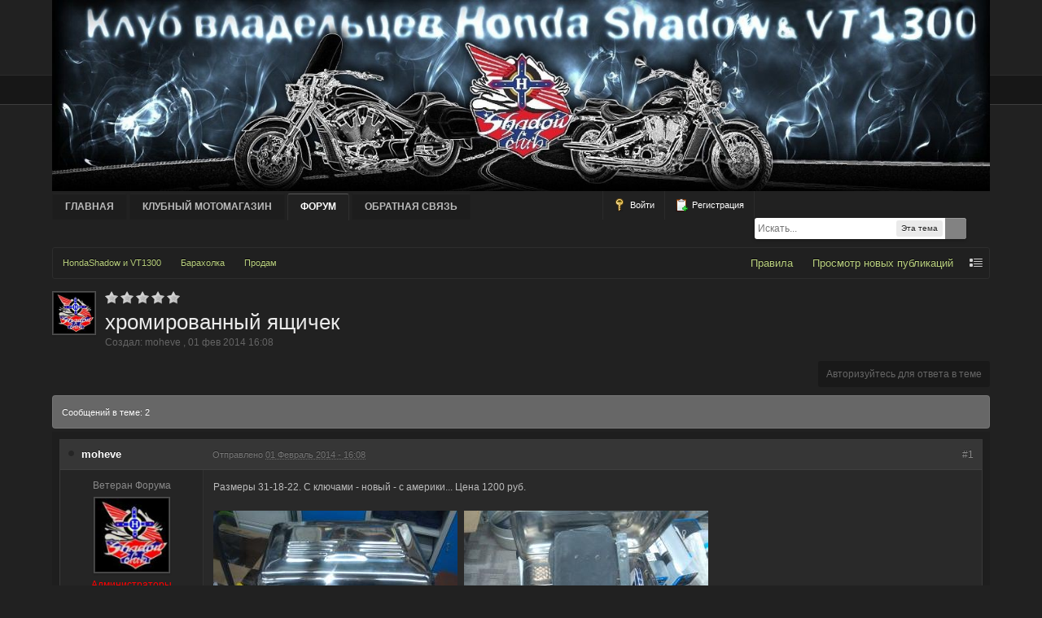

--- FILE ---
content_type: text/html;charset=UTF-8
request_url: https://hondashadow.com.ru/index.php/topic/2878-khromirovannyj-iaschichek/
body_size: 12153
content:
<!DOCTYPE html>
	<html lang="en" >
	<head>
		<meta charset="UTF-8" />
		<title>хромированный ящичек - Продам - HondaShadow и VT1300</title>
		<meta http-equiv="X-UA-Compatible" content="IE=edge" />
		<link rel="shortcut icon" href='https://hondashadow.com.ru/favicon.ico' />
		<link rel="image_src" href='https://hondashadow.com.ru/public/style_images/deflection/meta_image.png' />
		<script type='text/javascript'>
		//<![CDATA[
			jsDebug			= 0; /* Must come before JS includes */
			USE_RTE			= 1;
			DISABLE_AJAX	= parseInt(0); /* Disables ajax requests where text is sent to the DB; helpful for charset issues */
			inACP			= false;
			var isRTL		= false;
			var rtlIe		= '';
			var rtlFull		= '';
		//]]>
		</script>
		
	
				
	

				
	

				
	

				
	

				
	
	
		<link rel="stylesheet" type="text/css" media='screen,print' href="https://hondashadow.com.ru/public/min/index.php?ipbv=378da365f0c830cb41b26eacf4a8ec92&amp;f=public/style_css/css_4/ipb_mlist_addon.css,public/style_css/css_4/ipb_common.css,public/style_css/css_4/ipb_styles.css,public/style_css/css_4/calendar_select.css,public/style_css/prettify.css" />
	

<!--[if lte IE 7]>
	<link rel="stylesheet" type="text/css" title='Main' media="screen" href="https://hondashadow.com.ru/public/style_css/css_4/ipb_ie.css" />
<![endif]-->
<!--[if lte IE 8]>
	<style type='text/css'>
		.ipb_table { table-layout: fixed; }
		.ipsLayout_content { width: 99.5%; }
	</style>
<![endif]-->

	<style type='text/css'>
		img.bbc_img { max-width: 100% !important; }
	</style>

	
		
		
			<meta property="og:updated_time" content="1769974370" />
		
		
		
		
	

		
		
			<meta property="og:image" content="http://hondashadow.com.ru/uploads/media/kunena/attachments/62/IMAG1342_thumb.jpg" />
		
		
		
		
	

		
		
			<meta name="keywords" content="хромированный,ящичек,Размеры,31-18-22,ключами,новый,америки,Цена,1200,руб" />
		
		
		
		
	

		
		
			<meta name="description" content="хромированный ящичек - отправлено в Продам: Размеры 31-18-22. С ключами - новый - с америки... Цена 1200 руб.
" />
		
		
		
			<meta property="og:description" content="хромированный ящичек - отправлено в Продам: Размеры 31-18-22. С ключами - новый - с америки... Цена 1200 руб.
" />
		
		
	

		
		
			<meta name="identifier-url" content="https://hondashadow.com.ru/index.php/topic/2878-khromirovannyj-iaschichek/" />
		
		
			<meta property="og:url" content="https://hondashadow.com.ru/index.php/topic/2878-khromirovannyj-iaschichek/" />
		
		
		
	

<meta property="og:image" content="https://hondashadow.com.ru/public/style_images/deflection/meta_image.png"/>
		<meta property="og:title" content="хромированный ящичек - Продам"/>
		<meta property="og:site_name" content="HondaShadow и VT1300"/>
		<meta property="og:image" content="https://hondashadow.com.ru/public/style_images/deflection/meta_image.png"/>
		<meta property="og:type" content="article" />
		
		
		
		<script type='text/javascript' src="//ajax.googleapis.com/ajax/libs/jquery/1.7.1/jquery.min.js"></script>
		<script type='text/javascript'>!window.jQuery && document.write('<script src="https://hondashadow.com.ru/public/style_images/deflection/js/jquery.min.js"><\/script>')</script>
		<script type='text/javascript' src="https://hondashadow.com.ru/public/style_images/deflection/js/cookie.js"></script>
		<script type='text/javascript' src="https://hondashadow.com.ru/public/style_images/deflection/js/ipbforumskins.js"></script>
		
		<script type='text/javascript' src='https://hondashadow.com.ru/public/min/index.php?ipbv=378da365f0c830cb41b26eacf4a8ec92&amp;g=js'></script>
	
	<script type='text/javascript' src='https://hondashadow.com.ru/public/min/index.php?ipbv=378da365f0c830cb41b26eacf4a8ec92&amp;charset=UTF-8&amp;f=public/js/ipb.js,cache/lang_cache/1/ipb.lang.js,public/js/ips.hovercard.js,public/js/ips.quickpm.js,public/js/ips.sharelinks.js,public/js/ips.topic.js,public/js/ips.rating.js,public/js/ips.like.js' charset='UTF-8'></script>


	
		
			
			
			
			
				<link id="ipsCanonical" rel="canonical" href="https://hondashadow.com.ru/index.php/topic/2878-khromirovannyj-iaschichek/" />
			
		

			
			
			
			
				<link rel='stylesheet' type='text/css' title='Main' media='print' href='https://hondashadow.com.ru/public/style_css/css_4/ipb_print.css' />
			
		

			
			
			
			
				<link rel='up' href='https://hondashadow.com.ru/index.php/forum/12-prodam/' />
			
		

			
			
			
			
				<link rel='author' href='https://hondashadow.com.ru/index.php/user/6-moheve/' />
			
		
	

		
			
			
				<link rel="alternate" type="application/rss+xml" title="RSS-лента для изображений галереи" href="http://hondashadow.com.ru/index.php/rss/gallery/" />
			
			
			
		

			
			
				<link rel="alternate" type="application/rss+xml" title="Календарь сообщества" href="http://hondashadow.com.ru/index.php/rss/calendar/1-kalendar-soobschestva/" />
			
			
			
		

			
			
				<link rel="alternate" type="application/rss+xml" title="Articles: Articles" href="http://hondashadow.com.ru/index.php/rss/ccs/1c1-articles/" />
			
			
			
		

			
			
				<link rel="alternate" type="application/rss+xml" title="Articles: Pages" href="http://hondashadow.com.ru/index.php/rss/ccs/1c4-pages/" />
			
			
			
		

			
			
				<link rel="alternate" type="application/rss+xml" title="Articles: Miscellaneous" href="http://hondashadow.com.ru/index.php/rss/ccs/1c5-miscellaneous/" />
			
			
			
		

			
			
				<link rel="alternate" type="application/rss+xml" title="Articles: Forum Integration" href="http://hondashadow.com.ru/index.php/rss/ccs/1c2-forum-integration/" />
			
			
			
		

			
			
				<link rel="alternate" type="application/rss+xml" title="Articles: Frontpage" href="http://hondashadow.com.ru/index.php/rss/ccs/1c3-frontpage/" />
			
			
			
		

			
			
				<link rel="alternate" type="application/rss+xml" title="Articles: Databases" href="http://hondashadow.com.ru/index.php/rss/ccs/1c6-databases/" />
			
			
			
		

			
			
				<link rel="alternate" type="application/rss+xml" title="Articles: Templates" href="http://hondashadow.com.ru/index.php/rss/ccs/1c7-templates/" />
			
			
			
		

			
			
				<link rel="alternate" type="application/rss+xml" title="Articles: Media" href="http://hondashadow.com.ru/index.php/rss/ccs/1c8-media/" />
			
			
			
		

			
			
				<link rel="alternate" type="application/rss+xml" title="Media Demo: New Features" href="http://hondashadow.com.ru/index.php/rss/ccs/2c9-new-features/" />
			
			
			
		

			
			
				<link rel="alternate" type="application/rss+xml" title="Media Demo: Other" href="http://hondashadow.com.ru/index.php/rss/ccs/2c10-other/" />
			
			
			
		
	

	



		
		<script type='text/javascript'>
	//<![CDATA[
		/* ---- URLs ---- */
		ipb.vars['base_url'] 			= 'https://hondashadow.com.ru/index.php?s=42f29d9f42da0be2d85605f04ef4d9d9&';
		ipb.vars['board_url']			= 'https://hondashadow.com.ru';
		ipb.vars['img_url'] 			= "https://hondashadow.com.ru/public/style_images/deflection";
		ipb.vars['loading_img'] 		= 'https://hondashadow.com.ru/public/style_images/deflection/loading.gif';
		ipb.vars['active_app']			= 'forums';
		ipb.vars['upload_url']			= 'http://hondashadow.com.ru/uploads';
		/* ---- Member ---- */
		ipb.vars['member_id']			= parseInt( 0 );
		ipb.vars['is_supmod']			= parseInt( 0 );
		ipb.vars['is_admin']			= parseInt( 0 );
		ipb.vars['secure_hash'] 		= '880ea6a14ea49e853634fbdc5015a024';
		ipb.vars['session_id']			= '42f29d9f42da0be2d85605f04ef4d9d9';
		ipb.vars['twitter_id']			= 0;
		ipb.vars['fb_uid']				= 0;
		ipb.vars['auto_dst']			= parseInt( 0 );
		ipb.vars['dst_in_use']			= parseInt(  );
		ipb.vars['is_touch']			= false;
		ipb.vars['member_group']		= {"g_mem_info":"0"}
		/* ---- cookies ----- */
		ipb.vars['cookie_id'] 			= '';
		ipb.vars['cookie_domain'] 		= '';
		ipb.vars['cookie_path']			= '/';
		/* ---- Rate imgs ---- */
		ipb.vars['rate_img_on']			= 'https://hondashadow.com.ru/public/style_images/deflection/star.png';
		ipb.vars['rate_img_off']		= 'https://hondashadow.com.ru/public/style_images/deflection/star_off.png';
		ipb.vars['rate_img_rated']		= 'https://hondashadow.com.ru/public/style_images/deflection/star_rated.png';
		/* ---- Uploads ---- */
		ipb.vars['swfupload_swf']		= 'https://hondashadow.com.ru/public/js/3rd_party/swfupload/swfupload.swf';
		ipb.vars['swfupload_enabled']	= true;
		ipb.vars['use_swf_upload']		= ( '' == 'flash' ) ? true : false;
		ipb.vars['swfupload_debug']		= false;
		/* ---- other ---- */
		ipb.vars['highlight_color']     = "#ade57a";
		ipb.vars['charset']				= "UTF-8";
		ipb.vars['time_offset']			= "3";
		ipb.vars['time_adjust']			= "0";
		ipb.vars['hour_format']			= "24";
		ipb.vars['seo_enabled']			= 1;
		
		ipb.vars['seo_params']			= {"start":"-","end":"\/","varBlock":"?","varPage":"page-","varSep":"&","varJoin":"="};
		
		/* Templates/Language */
		ipb.templates['inlineMsg']		= "";
		ipb.templates['ajax_loading'] 	= "<div id='ajax_loading'><img src='https://hondashadow.com.ru/public/style_images/deflection/ajax_loading.gif' alt='" + ipb.lang['loading'] + "' /></div>";
		ipb.templates['close_popup']	= "<img src='https://hondashadow.com.ru/public/style_images/deflection/close_popup.png' alt='x' />";
		ipb.templates['rss_shell']		= new Template("<ul id='rss_menu' class='ipbmenu_content'>#{items}</ul>");
		ipb.templates['rss_item']		= new Template("<li><a href='#{url}' title='#{title}'>#{title}</a></li>");
		
		ipb.templates['autocomplete_wrap'] = new Template("<ul id='#{id}' class='ipb_autocomplete' style='width: 250px;'></ul>");
		ipb.templates['autocomplete_item'] = new Template("<li id='#{id}' data-url='#{url}'><img src='#{img}' alt='' class='ipsUserPhoto ipsUserPhoto_mini' />&nbsp;&nbsp;#{itemvalue}</li>");
		ipb.templates['page_jump']		= new Template("<div id='#{id}_wrap' class='ipbmenu_content'><h3 class='bar'>Перейти к странице</h3><p class='ipsPad'><input type='text' class='input_text' id='#{id}_input' size='8' /> <input type='submit' value='ОК' class='input_submit add_folder' id='#{id}_submit' /></p></div>");
		ipb.templates['global_notify'] 	= new Template("<div class='popupWrapper'><div class='popupInner'><div class='ipsPad'>#{message} #{close}</div></div></div>");
		
		
		ipb.templates['header_menu'] 	= new Template("<div id='#{id}' class='ipsHeaderMenu boxShadow'></div>");
		
		Loader.boot();
	//]]>
	</script>
	</head>
	<body id='ipboard_body'>
		<p id='content_jump' class='hide'><a href='#j_content' title='Перейти к содержимому' accesskey='m'>Перейти к содержимому</a></p>
		<div id='ipbwrapper'>
			<!-- ::: TOP BAR: Sign in / register or user drop down and notification alerts ::: -->			
					
			<!-- ::: BRANDING STRIP: Logo and search box ::: -->
			<div id='branding'><div class='wrapper'>
                <div id='logo'>
                    
                        <a href='https://hondashadow.com.ru' title='Перейти к списку форумов' rel="home" accesskey='1'><img src='//hondashadow.com.ru/public/style_images/4_ShapkaFromVlad.jpg' alt='Логотип'  width='100%' height='30%' /></a>
                    
                </div>
                <div id='search' class='right'>
	<form action="https://hondashadow.com.ru/index.php?app=core&amp;module=search&amp;do=search&amp;fromMainBar=1" method="post" id='search-box' >
		<fieldset>
			<label for='main_search' class='hide'>Поиск</label>
			<a href='https://hondashadow.com.ru/index.php?app=core&amp;module=search&amp;search_in=forums' title='Расширенный поиск' accesskey='4' rel="search" id='adv_search' class='right'>Расширенный</a>
			<span id='search_wrap' class='right'>
				<input type='text' id='main_search' name='search_term' class='inactive' size='17' tabindex='100' />
				<span class='choice ipbmenu clickable' id='search_options' style='display: none'></span>
				<ul id='search_options_menucontent' class='ipbmenu_content ipsPad' style='display: none'>
					<li class='title'><strong>Искать в:</strong></li>
					<li class='special'>
							<label for='s_topic' title='Эта тема'>
								<input type='radio' name='search_app' value="forums:topic:2878" class='input_radio' id='s_topic' checked="checked" /><strong>Эта тема</strong>
							</label>
						</li>
					
					
					<li class='app'><label for='s_forums' title='Форум'><input type='radio' name='search_app' class='input_radio' id='s_forums' value="forums"  />Форум</label></li>
					<li class='app'><label for='s_members' title='Шадоводы'><input type='radio' name='search_app' class='input_radio' id='s_members' value="members"  />Шадоводы</label></li>
					<li class='app'><label for='s_core' title='Помощь'><input type='radio' name='search_app' class='input_radio' id='s_core' value="core"  />Помощь</label></li>
					
						
					

						
					

						
					

						
					

						
					

						
					

						<li class='app'>
								<label for='s_gallery' title='Галерея'>
									<input type='radio' name='search_app' class='input_radio' id='s_gallery' value="gallery"  />Галерея
								</label>
							</li>
					

						<li class='app'>
								<label for='s_calendar' title='Календарь'>
									<input type='radio' name='search_app' class='input_radio' id='s_calendar' value="calendar"  />Календарь
								</label>
							</li>
					

						<li class='app'>
								<label for='s_ccs' title='Pages'>
									<input type='radio' name='search_app' class='input_radio' id='s_ccs' value="ccs"  />Pages
								</label>
							</li>
					

						
					
				</ul>
				<input type='submit' class='submit_input clickable' value='Поиск' />
			</span>
			
		</fieldset>
	</form>
</div>
			</div></div>
            
            <div id='nav_wrap'><div class='wrapper clearfix'>
            
            <div id='user_navigation' class='not_logged_in'>
							
							<ul class='ipsList_inline'>
								<li>
									<span class='services'>
										
										
										
									</span>
									<a href='https://hondashadow.com.ru/index.php?app=core&amp;module=global&amp;section=login' title='Войти' id='sign_in'><img src="https://hondashadow.com.ru/public/style_images/deflection/user_login.png" alt="" /> Войти</a>
								</li>
								<li>
									<a href="https://hondashadow.com.ru/index.php?app=core&amp;module=global&amp;section=register" title='Регистрация' id='register_link'><img src="https://hondashadow.com.ru/public/style_images/deflection/user_register.png" alt="" /> Регистрация</a>
								</li>
							</ul>
						</div>
            
			<!-- ::: APPLICATION TABS ::: -->
		<div id='primary_nav' class='clearfix'>
                <ul class='ipsList_inline' id='community_app_menu'>
                    
                    
                            	
		
			
				
										
				

										
				

										
				

										
				
			
			
		

			
				
										
				

										
				

										
				

										
				
			
			<li id='nav_app_portal' class="left "><a href='https://hondashadow.com.ru/index.php?' title='Перейти к Главная' >Главная</a></li>
		

			
				
																<li id='nav_menu_4' class="left  ">
							<a id='nav_menu_4_trigger' href='http://motoshoc.ru/' title='Клубный МОТОМАГАЗИН' >КЛУБНЫЙ МОТОМАГАЗИН </a>
							
							
						</li>
				

										
				

										
				

										
				
			
			<li id='nav_app_forums' class="left active"><a href='https://hondashadow.com.ru/index.php/index' title='Перейти к Форум' >Форум</a></li>
		

			
				
										
				

										
				

										
				

										
				
			
			
		

			
				
										
				

										
				

										
				

										
				
			
			
		

			
				
										
				

										
				

										
				

										
				
			
			
		

			
				
										
				

										
				

										
				

										
				
			
			
		

			
				
										
				

										
				

										
				

										
				
			
			<li id='nav_app_contactus' class="left "><a href='https://hondashadow.com.ru/index.php/contactus/' title='Перейти к Обратная связь' >Обратная связь</a></li>
		
	
	
		
						
		

						
		

						
		

						
		
	
                        
                    
                </ul>
                
			</div>
            
			
            
            </div></div>
			
            <div class='wrapper clear'>
            
			<!-- ::: MAIN CONTENT AREA ::: -->
			<div id='content' class='clearfix'>
				<!-- ::: NAVIGATION BREADCRUMBS ::: -->

					<div id='secondary_navigation' class='clearfix'>
                    
						<ol class='breadcrumb top ipsList_inline left' id='breadcrumb'>
														<li itemscope itemtype="http://data-vocabulary.org/Breadcrumb" class='first'>
									<a href='https://hondashadow.com.ru/index.php/index' itemprop="url">
										<span itemprop="title">HondaShadow и VT1300</span>
									</a>
								</li>
								
							
								<li itemscope itemtype="http://data-vocabulary.org/Breadcrumb" >
									 <a href='https://hondashadow.com.ru/index.php/forum/7-barakholka/' title='Вернуться к  Барахолка' itemprop="url"><span itemprop="title">Барахолка</span></a>
								</li>
								
							

								<li itemscope itemtype="http://data-vocabulary.org/Breadcrumb" >
									 <a href='https://hondashadow.com.ru/index.php/forum/12-prodam/' title='Вернуться к  Продам' itemprop="url"><span itemprop="title">Продам</span></a>
								</li>
								
							
						</ol>
                        
                     <ul id='secondary_links' class='ipsList_inline right'>
                        <li><a href='https://hondashadow.com.ru/index.php?app=forums&amp;module=extras&amp;section=boardrules'>Правила</a></li>
                        <li><a href='https://hondashadow.com.ru/index.php?app=core&amp;module=search&amp;do=viewNewContent&amp;search_app=forums' accesskey='2'>Просмотр новых публикаций</a></li>
                        
                        <li><a href="https://hondashadow.com.ru/index.php?app=core&amp;module=global&amp;section=navigation&amp;inapp=forums" rel="quickNavigation" accesskey='9' id='quickNavLaunch' title="Открыть быстрый переход"><img src="https://hondashadow.com.ru/public/style_images/deflection/icon_quicknav.png" alt="" /></a></li>
                        
                        
                    </ul>
		</div>

                
				
                <noscript>
                    <div class='message error'>
                        <strong>Отключен JavaScript</strong>
                        <p>У вас отключен JavaScript. Некоторые возможности системы не будут работать. Пожалуйста, включите JavaScript для получения доступа ко всем функциям.</p>
                    </div>
                    <br />
                </noscript>
				
				<!-- ::: CONTENT ::: -->
				
				



<script type="text/javascript">
//<![CDATA[
	ipb.topic.inSection    = 'topicview';
	ipb.topic.topic_id     = 2878;
	ipb.topic.forum_id     = 12;
	ipb.topic.redirectPost = 1;
	ipb.topic.start_id     = 0;
	ipb.topic.page_id      = 0;
	ipb.topic.topPid       = 0;
	ipb.topic.counts       = { postTotal: 3,
							  curStart:  ipb.topic.start_id,
							  perPage:   20 };
	//Search Setup
	ipb.vars['search_type']			= 'forum';
	ipb.vars['search_type_id']		= 12;
	ipb.vars['search_type_2']		= 'topic';
	ipb.vars['search_type_id_2']	= 2878;
	
	
	// Delete stuff set up
	ipb.topic.deleteUrls['hardDelete'] = new Template( ipb.vars['base_url'] + "app=forums&module=moderate&section=moderate&do=04&f=12&t=2878&page=&auth_key=880ea6a14ea49e853634fbdc5015a024&p=#{pid}" );
	ipb.topic.deleteUrls['softDelete'] = new Template( ipb.vars['base_url'] + "app=forums&module=moderate&section=moderate&do=postchoice&tact=sdelete&t=2878&f=12&auth_key=880ea6a14ea49e853634fbdc5015a024&selectedpids[#{pid}]=#{pid}&pid=#{pid}" );
	
	
	ipb.topic.modPerms	  = [];
	
	
	ipb.templates['post_moderation'] = new Template("<div id='comment_moderate_box' class='ipsFloatingAction' style='display: none'><span class='desc'><span id='comment_count'>#{count}</span> сообщений:  </span><select id='tactInPopup' class='input_select'><option value='approve'>Подтвердить</option><option value='delete'>Скрыть</option><option value='sundelete'>Показать</option><option value='deletedo'>Удалить</option><option value='merge'>Объединить</option><option value='split'>Разделить</option><option value='move'>Перенести</option></select>&nbsp;&nbsp;<input type='button' class='input_submit' id='submitModAction' value='Ок' /></div>");
	
//]]>
</script>





	<div class='left'>

<img src='http://hondashadow.com.ru/uploads/profile/photo-thumb-6.jpg?_r=1414822618' alt='Фотография' class='ipsUserPhoto ipsUserPhoto_medium' />

	</div>

<div itemscope itemtype="http://schema.org/Article" class='ipsBox_withphoto'>
	<span itemprop="aggregateRating" itemscope itemtype="http://schema.org/AggregateRating" class='rating ipsType_smaller'>
			
			
				<img src='https://hondashadow.com.ru/public/style_images/deflection/star_off.png' alt='-' class='rate_img' />
			
			
			
				<img src='https://hondashadow.com.ru/public/style_images/deflection/star_off.png' alt='-' class='rate_img' />
			
			
			
				<img src='https://hondashadow.com.ru/public/style_images/deflection/star_off.png' alt='-' class='rate_img' />
			
			
			
				<img src='https://hondashadow.com.ru/public/style_images/deflection/star_off.png' alt='-' class='rate_img' />
			
			
			
				<img src='https://hondashadow.com.ru/public/style_images/deflection/star_off.png' alt='-' class='rate_img' />
			
			
			<span id='rating_text'>
				
			</span>
			
		</span>
	<h1 itemprop="name" class='ipsType_pagetitle'>хромированный ящичек</h1>
	<div class='desc lighter blend_links'>
		 Создал: <span itemprop="creator">
	moheve
</span>, <span itemprop="dateCreated" datetime="2014-02-01">01 фев 2014 16:08</span>
	</div>
	
	<meta itemprop="interactionCount" content="UserComments:3" />
</div>



<br />
<div class='topic_controls'>
	
	<ul class='topic_buttons'>
			<li class='disabled'><span>Авторизуйтесь для ответа в теме</span></li>
			
			
		</ul>
</div>

<div class='maintitle clear clearfix'>
	<span class='ipsType_small'>
		Сообщений в теме: 2
	</span>
		
</div>

<div class='topic hfeed clear clearfix'>
	
	

	<div class='ipsBox'>
		<div class='ipsBox_container' id='ips_Posts'>
			
				<!--post:82184-->

<div class='post_block hentry clear clearfix column_view ' id='post_id_82184'>
		<a id='entry82184'></a>
		
	
		
		<div itemscope itemtype="http://schema.org/UserComments" class='post_wrap' >
			
				<h3>
			
				
				<span class='post_id right ipsType_small desc blend_links'>
                        <a itemprop="replyToUrl" href='https://hondashadow.com.ru/index.php/topic/2878-khromirovannyj-iaschichek/#entry82184' rel='bookmark' title='хромированный ящичекСсылка на это сообщение #1'>
                    
                    #1
                    </a>
                </span>
				<div class='post_username'>

				<img src="https://hondashadow.com.ru/public/style_images/deflection/post_offline.png" alt="" class='post_online' data-tooltip="Offline" />

				
					<span itemprop="creator name" class="author vcard">
	moheve
</span>
				</div>

				<div class='post_date'>
					Отправлено <abbr class="published" itemprop="commentTime" title="2014-02-01T13:08:51+00:00">01 Февраль 2014 - 16:08</abbr>
				</div>
			
				
			</h3>
			<div class='author_info'>
				<div itemscope itemtype="http://schema.org/Person" class='user_details'>
	<span class='hide' itemprop="name">moheve</span>
	<ul class='basic_info'>
		
			<p class='desc member_title'>Ветеран Форума</p>
		
		<li class='avatar'>
				
				
					<img itemprop="image" src='http://hondashadow.com.ru/uploads/profile/photo-thumb-6.jpg?_r=1414822618' class='ipsUserPhoto ipsUserPhoto_large' />
				
				
			</li>
		<li class='group_title'>
			<span style='color:red;'>Администраторы</span>
		</li>
		<li class='group_icon'>
			
				<img src='https://hondashadow.com.ru/public/style_extra/team_icons/admin.png' alt='' />
			
			</li>
		
		<li class='post_count desc lighter'>
			12 128 сообщений
		</li>
		
		
	</ul>
	
	
		<ul class='custom_fields'>
			
				
					
						<li>
							<span class='ft'>Проживание</span><span class='fc'>Москва</span>
						</li>
					
				

					
						<li>
							<span class="ft">Мотоцикл:</span><span class="fc">Нет пока</span>
						</li>
					
				
			
		</ul>
	
	
</div>
			</div>
			<div class='post_body'>
				
				<div itemprop="commentText" class='post entry-content '>
					Размеры 31-18-22. С ключами - новый - с америки... Цена 1200 руб.<br><br>
<a class='resized_img' rel='lightbox[82184]' id='ipb-attach-url-12561-0-80323100-1769974370' href="http://hondashadow.com.ru/uploads/media/kunena/attachments/62/IMAG1341.jpg" title="IMAG1341.jpg - Размер 73,31К"><img itemprop="image" src="http://hondashadow.com.ru/uploads/media/kunena/attachments/62/IMAG1341_thumb.jpg" id='ipb-attach-img-12561-0-80323100-1769974370' style='width:300;height:180' class='attach' width="300" height="180" alt="IMAG1341.jpg" /></a>

<a class='resized_img' rel='lightbox[82184]' id='ipb-attach-url-12562-0-80333400-1769974370' href="http://hondashadow.com.ru/uploads/media/kunena/attachments/62/IMAG1342.jpg" title="IMAG1342.jpg - Размер 89,52К"><img itemprop="image" src="http://hondashadow.com.ru/uploads/media/kunena/attachments/62/IMAG1342_thumb.jpg" id='ipb-attach-img-12562-0-80333400-1769974370' style='width:300;height:180' class='attach' width="300" height="180" alt="IMAG1342.jpg" /></a>


					
					<br />
					
				</div>
				<div class='ipsLikeBar right clearfix' id='rep_post_82184'>
				<ul class='ipsList_inline'>
					<li id="like_post_82184" class='ipsLikeBar_info' style="display:none">
							
						</li>
					
				</ul>
			</div>
<script type='text/javascript'>
	ipb.global.registerReputation( 'rep_post_82184', { domLikeStripId: 'like_post_82184', app: 'forums', type: 'pid', typeid: '82184' }, parseInt('0') );
</script>
				
					<div class="signature" data-memberid="6">
	
	<!--signature-cached-Sun, 25 Jan 2026 03:04:20 +0000--><p>Rus: М1-М12,М18,М20,М29,М32,М41,М51,М52,М53,М55,М56,Р21,Р504 Колыма, 67C Transfagarasan, Pamir Pass, Чуйский тракт, Coyote Pass, 66 Rout, п-ов Рыбачий, Key West, Саланг</p>
<p>USA: AFG: Be: Ukr: Kaz: Geo: Lat: Lit: Pol: Cz: Pmr: Mld: Rum: Bul: Tur: Gre: Sk: Hun: Hrv: Sl: It: Mco: Fr: Esp: And: Bel: Ger: Srb: Kos: Mkd: Rks: Alb: Mne: Bih: Est: A: Ch: Tn: Mng: Tj: Uz: Krg...
</div>
				
				
			
				<ul id='postControlsNormal_82184' class='post_controls clear clearfix' >
					<li class='top'><a href='#ipboard_body' class='top' title='Наверх'><img src="https://hondashadow.com.ru/public/style_images/deflection/post_top.png" alt="" /> Наверх</a></li>
					
					
					
					
					
					
				</ul>
					
			</div>
		</div>
	</div>
		
		
		<hr />
		
		
<script type="text/javascript">
var pid = parseInt(82184);
if ( pid > ipb.topic.topPid ){
	ipb.topic.topPid = pid;
}

	// Show multiquote for JS browsers
	if ( $('multiq_82184') )
	{
		$('multiq_82184').show();
	}
	
	if( $('toggle_post_82184') )
	{
		$('toggle_post_82184').show();
	}
	
	// Add perm data
	ipb.topic.deletePerms[82184] = { 'canDelete' : 0, 'canSoftDelete' : 0 };

</script>
			

				<!--post:82206-->

<div class='post_block hentry clear clearfix column_view ' id='post_id_82206'>
		<a id='entry82206'></a>
		
	
		
		<div itemscope itemtype="http://schema.org/UserComments" class='post_wrap' >
			
				<h3>
			
				
				<span class='post_id right ipsType_small desc blend_links'>
                        <a itemprop="replyToUrl" href='https://hondashadow.com.ru/index.php/topic/2878-khromirovannyj-iaschichek/#entry82206' rel='bookmark' title='хромированный ящичекСсылка на это сообщение #2'>
                    
                    #2
                    </a>
                </span>
				<div class='post_username'>

				<img src="https://hondashadow.com.ru/public/style_images/deflection/post_offline.png" alt="" class='post_online' data-tooltip="Offline" />

				
					<span itemprop="creator name" class="author vcard">
	Slonyara (Ивушкин Андрей)
</span>
				</div>

				<div class='post_date'>
					Отправлено <abbr class="published" itemprop="commentTime" title="2014-02-02T04:51:49+00:00">02 Февраль 2014 - 07:51</abbr>
				</div>
			
				
			</h3>
			<div class='author_info'>
				<div itemscope itemtype="http://schema.org/Person" class='user_details'>
	<span class='hide' itemprop="name">Slonyara (Ивушкин Андрей)</span>
	<ul class='basic_info'>
		
			<p class='desc member_title'>Ветеран Форума</p>
		
		<li class='avatar'>
				
				
					<img itemprop="image" src='http://hondashadow.com.ru/uploads/profile/photo-thumb-15.jpg?_r=1414828527' class='ipsUserPhoto ipsUserPhoto_large' />
				
				
			</li>
		<li class='group_title'>
			<span style='color:#4DB849;'>Пользователи
		</li>
		<li class='group_icon'>
			
				<img src='https://hondashadow.com.ru/public/style_images/deflection/bullet_black.png' alt='Pip' /><img src='https://hondashadow.com.ru/public/style_images/deflection/bullet_black.png' alt='Pip' /><img src='https://hondashadow.com.ru/public/style_images/deflection/bullet_black.png' alt='Pip' /><img src='https://hondashadow.com.ru/public/style_images/deflection/bullet_black.png' alt='Pip' /><img src='https://hondashadow.com.ru/public/style_images/deflection/bullet_black.png' alt='Pip' /><img src='https://hondashadow.com.ru/public/style_images/deflection/bullet_black.png' alt='Pip' /><img src='https://hondashadow.com.ru/public/style_images/deflection/bullet_black.png' alt='Pip' /><img src='https://hondashadow.com.ru/public/style_images/deflection/bullet_black.png' alt='Pip' />
			
			</li>
		
		<li class='post_count desc lighter'>
			1 782 сообщений
		</li>
		
		
	</ul>
	
	
		<ul class='custom_fields'>
			
				
					
						<li>
							<span class='ft'>Проживание</span><span class='fc'>МСК</span>
						</li>
					
				

					
						<li>
							<span class="ft">Мотоцикл:</span><span class="fc">VT1100 Shadow ACE TOURER</span>
						</li>
					
				
			
		</ul>
	
	
</div>
			</div>
			<div class='post_body'>
				
				<div itemprop="commentText" class='post entry-content '>
					МОЙ
					
					<br />
					
				</div>
				<div class='ipsLikeBar right clearfix' id='rep_post_82206'>
				<ul class='ipsList_inline'>
					<li id="like_post_82206" class='ipsLikeBar_info' style="display:none">
							
						</li>
					
				</ul>
			</div>
<script type='text/javascript'>
	ipb.global.registerReputation( 'rep_post_82206', { domLikeStripId: 'like_post_82206', app: 'forums', type: 'pid', typeid: '82206' }, parseInt('0') );
</script>
				
				
			
				<ul id='postControlsNormal_82206' class='post_controls clear clearfix' >
					<li class='top'><a href='#ipboard_body' class='top' title='Наверх'><img src="https://hondashadow.com.ru/public/style_images/deflection/post_top.png" alt="" /> Наверх</a></li>
					
					
					
					
					
					
				</ul>
					
			</div>
		</div>
	</div>
		
		
		<hr />
		
		
<script type="text/javascript">
var pid = parseInt(82206);
if ( pid > ipb.topic.topPid ){
	ipb.topic.topPid = pid;
}

	// Show multiquote for JS browsers
	if ( $('multiq_82206') )
	{
		$('multiq_82206').show();
	}
	
	if( $('toggle_post_82206') )
	{
		$('toggle_post_82206').show();
	}
	
	// Add perm data
	ipb.topic.deletePerms[82206] = { 'canDelete' : 0, 'canSoftDelete' : 0 };

</script>
			

				<!--post:113481-->

<div class='post_block hentry clear clearfix column_view ' id='post_id_113481'>
		<a id='entry113481'></a>
		
	
		
		<div itemscope itemtype="http://schema.org/UserComments" class='post_wrap' >
			
				<h3>
			
				
				<span class='post_id right ipsType_small desc blend_links'>
                        <a itemprop="replyToUrl" href='https://hondashadow.com.ru/index.php/topic/2878-khromirovannyj-iaschichek/#entry113481' rel='bookmark' title='хромированный ящичекСсылка на это сообщение #3'>
                    
                    #3
                    </a>
                </span>
				<div class='post_username'>

				<img src="https://hondashadow.com.ru/public/style_images/deflection/post_offline.png" alt="" class='post_online' data-tooltip="Offline" />

				
					<span itemprop="creator name" class="author vcard">
	moheve
</span>
				</div>

				<div class='post_date'>
					Отправлено <abbr class="published" itemprop="commentTime" title="2015-03-25T07:13:43+00:00">25 Март 2015 - 10:13</abbr>
				</div>
			
				
			</h3>
			<div class='author_info'>
				<div itemscope itemtype="http://schema.org/Person" class='user_details'>
	<span class='hide' itemprop="name">moheve</span>
	<ul class='basic_info'>
		
			<p class='desc member_title'>Ветеран Форума</p>
		
		<li class='avatar'>
				
				
					<img itemprop="image" src='http://hondashadow.com.ru/uploads/profile/photo-thumb-6.jpg?_r=1414822618' class='ipsUserPhoto ipsUserPhoto_large' />
				
				
			</li>
		<li class='group_title'>
			<span style='color:red;'>Администраторы</span>
		</li>
		<li class='group_icon'>
			
				<img src='https://hondashadow.com.ru/public/style_extra/team_icons/admin.png' alt='' />
			
			</li>
		
		<li class='post_count desc lighter'>
			12 128 сообщений
		</li>
		
		
	</ul>
	
	
		<ul class='custom_fields'>
			
				
					
						<li>
							<span class='ft'>Проживание</span><span class='fc'>Москва</span>
						</li>
					
				

					
						<li>
							<span class="ft">Мотоцикл:</span><span class="fc">Нет пока</span>
						</li>
					
				
			
		</ul>
	
	
</div>
			</div>
			<div class='post_body'>
				
				<div itemprop="commentText" class='post entry-content '>
					Слон так ты ящик забираешь? 
					
					<br />
					
				</div>
				<div class='ipsLikeBar right clearfix' id='rep_post_113481'>
				<ul class='ipsList_inline'>
					<li id="like_post_113481" class='ipsLikeBar_info' style="display:none">
							
						</li>
					
				</ul>
			</div>
<script type='text/javascript'>
	ipb.global.registerReputation( 'rep_post_113481', { domLikeStripId: 'like_post_113481', app: 'forums', type: 'pid', typeid: '113481' }, parseInt('0') );
</script>
				
					<div class="signature" data-memberid="6">
	
	<!--signature-cached-Sun, 25 Jan 2026 03:04:20 +0000--><p>Rus: М1-М12,М18,М20,М29,М32,М41,М51,М52,М53,М55,М56,Р21,Р504 Колыма, 67C Transfagarasan, Pamir Pass, Чуйский тракт, Coyote Pass, 66 Rout, п-ов Рыбачий, Key West, Саланг</p>
<p>USA: AFG: Be: Ukr: Kaz: Geo: Lat: Lit: Pol: Cz: Pmr: Mld: Rum: Bul: Tur: Gre: Sk: Hun: Hrv: Sl: It: Mco: Fr: Esp: And: Bel: Ger: Srb: Kos: Mkd: Rks: Alb: Mne: Bih: Est: A: Ch: Tn: Mng: Tj: Uz: Krg...
</div>
				
				
			
				<ul id='postControlsNormal_113481' class='post_controls clear clearfix' >
					<li class='top'><a href='#ipboard_body' class='top' title='Наверх'><img src="https://hondashadow.com.ru/public/style_images/deflection/post_top.png" alt="" /> Наверх</a></li>
					
					
					
					
					
					
				</ul>
					
			</div>
		</div>
	</div>
		
		
		<hr />
		
		
<script type="text/javascript">
var pid = parseInt(113481);
if ( pid > ipb.topic.topPid ){
	ipb.topic.topPid = pid;
}

	// Show multiquote for JS browsers
	if ( $('multiq_113481') )
	{
		$('multiq_113481').show();
	}
	
	if( $('toggle_post_113481') )
	{
		$('toggle_post_113481').show();
	}
	
	// Add perm data
	ipb.topic.deletePerms[113481] = { 'canDelete' : 0, 'canSoftDelete' : 0 };

</script>
			
		</div>
	</div>

<hr />
<div class='topic_controls clear ipsPad_top_bottom_half'>
	
	<div class='ipsPad_top_slimmer right'>
		
		<a href='https://hondashadow.com.ru/index.php/forum/12-prodam/' class="ipsType_small desc">Обратно в Продам </a>
		
	</div>	
</div>

<!-- Close topic -->
</div>
<!-- BOTTOM BUTTONS -->

	<br />
	<div class='clear clearfix left'>
		

	<ul class='topic_share left shareButtons ipsList_inline'>
	
		<li><a href="https://hondashadow.com.ru/index.php?sharelink=twitter;aHR0cHM6Ly9ob25kYXNoYWRvdy5jb20ucnUvaW5kZXgucGhwL3RvcGljLzI4Nzgta2hyb21pcm92YW5ueWotaWFzY2hpY2hlay8,;0YXRgNC-0LzQuNGA0L7QstCw0L3QvdGL0Lkg0Y_RidC40YfQtdC6" rel="nofollow" target="_blank" title="Поделиться ссылкой через Twitter" class='_slink' id='slink_twitter'><img src="https://hondashadow.com.ru/public/style_extra/sharelinks/twitter.png" /></a></li>
	

		
				<li class='fbLike'><div class="fb-like" data-href="http://hondashadow.com.ru/index.php/topic/2878-khromirovannyj-iaschichek/" data-send="false" data-layout="button_count" data-width="150" data-show-faces="false" data-action="like"></div><div id="fb-root"></div></li>
<script>
window.fbAsyncInit = function() {
	FB.init({
		appId      : '',
		xfbml      : true,
		version    : 'v2.1'
	});
};
(function(d, s, id){
	var js, fjs = d.getElementsByTagName(s)[0];
	if (d.getElementById(id)) {return;}
	js = d.createElement(s); js.id = id;
	js.src = "//connect.facebook.net/ru_RU/sdk.js";
	fjs.parentNode.insertBefore(js, fjs);
	}(document, 'script', 'facebook-jssdk'));
</script>
			
	

		
				<script type="text/javascript" src="https://apis.google.com/js/plusone.js">
	
		{lang: 'ru'}
	
</script>
<li><div class='googlePlusOne'><g:plusone count="false" size="small"></g:plusone></div></li>
			
	

		<li><a href="https://hondashadow.com.ru/index.php?sharelink=digg;aHR0cHM6Ly9ob25kYXNoYWRvdy5jb20ucnUvaW5kZXgucGhwL3RvcGljLzI4Nzgta2hyb21pcm92YW5ueWotaWFzY2hpY2hlay8,;0YXRgNC-0LzQuNGA0L7QstCw0L3QvdGL0Lkg0Y_RidC40YfQtdC6" rel="nofollow" target="_blank" title="Поделиться ссылкой через Digg" class='_slink' id='slink_digg'><img src="https://hondashadow.com.ru/public/style_extra/sharelinks/digg.png" /></a></li>
	

		<li><a href="https://hondashadow.com.ru/index.php?sharelink=delicious;aHR0cHM6Ly9ob25kYXNoYWRvdy5jb20ucnUvaW5kZXgucGhwL3RvcGljLzI4Nzgta2hyb21pcm92YW5ueWotaWFzY2hpY2hlay8,;0YXRgNC-0LzQuNGA0L7QstCw0L3QvdGL0Lkg0Y_RidC40YfQtdC6" rel="nofollow" target="_blank" title="Поделиться ссылкой через Del.icio.us" class='_slink' id='slink_delicious'><img src="https://hondashadow.com.ru/public/style_extra/sharelinks/delicious.png" /></a></li>
	

		<li><a href="https://hondashadow.com.ru/index.php?sharelink=reddit;aHR0cHM6Ly9ob25kYXNoYWRvdy5jb20ucnUvaW5kZXgucGhwL3RvcGljLzI4Nzgta2hyb21pcm92YW5ueWotaWFzY2hpY2hlay8,;0YXRgNC-0LzQuNGA0L7QstCw0L3QvdGL0Lkg0Y_RidC40YfQtdC6" rel="nofollow" target="_blank" title="Поделиться ссылкой через Reddit" class='_slink' id='slink_reddit'><img src="https://hondashadow.com.ru/public/style_extra/sharelinks/reddit.png" /></a></li>
	

		<li><a href="https://hondashadow.com.ru/index.php?sharelink=stumble;aHR0cHM6Ly9ob25kYXNoYWRvdy5jb20ucnUvaW5kZXgucGhwL3RvcGljLzI4Nzgta2hyb21pcm92YW5ueWotaWFzY2hpY2hlay8,;0YXRgNC-0LzQuNGA0L7QstCw0L3QvdGL0Lkg0Y_RidC40YfQtdC6" rel="nofollow" target="_blank" title="Поделиться ссылкой через StumbleUpon" class='_slink' id='slink_stumble'><img src="https://hondashadow.com.ru/public/style_extra/sharelinks/stumble.png" /></a></li>
	

		<li><a href="https://hondashadow.com.ru/index.php?sharelink=email;aHR0cHM6Ly9ob25kYXNoYWRvdy5jb20ucnUvaW5kZXgucGhwL3RvcGljLzI4Nzgta2hyb21pcm92YW5ueWotaWFzY2hpY2hlay8,;0YXRgNC-0LzQuNGA0L7QstCw0L3QvdGL0Lkg0Y_RidC40YfQtdC6" rel="nofollow" target="_blank" title="Поделиться ссылкой через Email" class='_slink' id='slink_email'><img src="https://hondashadow.com.ru/public/style_extra/sharelinks/email.png" /></a></li>
	

		<li><a href="https://hondashadow.com.ru/index.php?sharelink=print;aHR0cDovL2hvbmRhc2hhZG93LmNvbS5ydS9pbmRleC5waHAvdG9waWMvMjg3OC1raHJvbWlyb3Zhbm55ai1pYXNjaGljaGVrLw,,;0YXRgNC-0LzQuNGA0L7QstCw0L3QvdGL0Lkg0Y_RidC40YfQtdC6" rel="nofollow" target="_blank" title="Печатать" class='_slink' id='slink_print'><img src="https://hondashadow.com.ru/public/style_extra/sharelinks/print.png" /></a></li>
	

		<li><a href="https://hondashadow.com.ru/index.php?sharelink=download;aHR0cDovL2hvbmRhc2hhZG93LmNvbS5ydS9pbmRleC5waHAvdG9waWMvMjg3OC1raHJvbWlyb3Zhbm55ai1pYXNjaGljaGVrLw,,;0YXRgNC-0LzQuNGA0L7QstCw0L3QvdGL0Lkg0Y_RidC40YfQtdC6" rel="nofollow" target="_blank" title="Скачать" class='_slink' id='slink_download'><img src="https://hondashadow.com.ru/public/style_extra/sharelinks/download.png" /></a></li>
	

		<li><a href="https://hondashadow.com.ru/index.php?sharelink=vkontakte;aHR0cHM6Ly9ob25kYXNoYWRvdy5jb20ucnUvaW5kZXgucGhwL3RvcGljLzI4Nzgta2hyb21pcm92YW5ueWotaWFzY2hpY2hlay8,;0YXRgNC-0LzQuNGA0L7QstCw0L3QvdGL0Lkg0Y_RidC40YfQtdC6" rel="nofollow" target="_blank" title="Поделиться ссылкой через Вконтакте" class='_slink' id='slink_vkontakte'><img src="https://hondashadow.com.ru/public/style_extra/sharelinks/vkontakte.png" /></a></li>
	

		<li><a href="https://hondashadow.com.ru/index.php?sharelink=ok;aHR0cHM6Ly9ob25kYXNoYWRvdy5jb20ucnUvaW5kZXgucGhwL3RvcGljLzI4Nzgta2hyb21pcm92YW5ueWotaWFzY2hpY2hlay8,;0YXRgNC-0LzQuNGA0L7QstCw0L3QvdGL0Lkg0Y_RidC40YfQtdC6" rel="nofollow" target="_blank" title="Поделиться ссылкой через Одноклассники" class='_slink' id='slink_ok'><img src="https://hondashadow.com.ru/public/style_extra/sharelinks/ok.png" /></a></li>
	
	</ul>
	<script type="text/javascript">
		ipb.sharelinks.url   = "https://hondashadow.com.ru/index.php/topic/2878-khromirovannyj-iaschichek/";
		ipb.sharelinks.title = "хромированный ящичек";
		ipb.sharelinks.bname = "HondaShadow и VT1300";
	</script>

	</div>
	<br />

<!-- SAME TAGGED -->

<!-- ACTIVE USERS -->



	<script type="text/javascript" src="https://hondashadow.com.ru/public/js/3rd_party/prettify/prettify.js"></script>
	<script type='text/javascript' src='https://hondashadow.com.ru/public/js/3rd_party/prettify/lang-sql.js'></script>
	<!-- By default we load generic code, php, css, sql and xml/html; load others here if desired -->
	<script type="text/javascript">
	//<![CDATA[
		Event.observe( window, 'load', function(e){ prettyPrint() });
	//]]>
	</script>
<div id='multiQuoteInsert' style='display: none;' class='ipsFloatingAction'>
	<span class='ipsButton no_width' id='mqbutton'>Ответить цитируемым сообщениям</span>&nbsp;&nbsp;&nbsp;&nbsp;&nbsp;<a href='#' id='multiQuoteClear' class='ipsType_smaller desc' title='Убрать отметки с сообщений, отмеченных для цитирования'>Очистить</a> &nbsp;&nbsp;&nbsp;
</div>
<form id="modform" method="post" action="https://hondashadow.com.ru/index.php?">
	<input type="hidden" name="app" value="forums" />
	<input type="hidden" name="module" value="moderate" />
	<input type="hidden" name="section" value="moderate" />
	<input type="hidden" name="do" value="postchoice" />
	<input type="hidden" name="f" value="12" />
	<input type="hidden" name="t" value="2878" />
	<input type="hidden" name="auth_key" value="880ea6a14ea49e853634fbdc5015a024" />
	<input type="hidden" name="st" value="" />
	<input type="hidden" value="" name="selectedpidsJS" id='selectedpidsJS' />
	<input type="hidden" name="tact" id="tact" value="" />
</form>
				
				<ol class='breadcrumb bottom ipsList_inline left clearfix clear'>
											<li><a href='https://hondashadow.com.ru/index.php/index'>HondaShadow и VT1300</a></li>
							
						
							<li><span class='nav_sep'>&rarr;</span> <a href='https://hondashadow.com.ru/index.php/forum/7-barakholka/' title='Вернуться к  Барахолка'>Барахолка</a></li>
							
						

							<li><span class='nav_sep'>&rarr;</span> <a href='https://hondashadow.com.ru/index.php/forum/12-prodam/' title='Вернуться к  Продам'>Продам</a></li>
							
						

				</ol>
			</div>
			<!-- ::: FOOTER (Change skin, language, mark as read, etc) ::: -->
			<div id='footer_utilities' class='clearfix clear'>
				<a rel="nofollow" href='#top' id='backtotop' title='Наверх'><img src='https://hondashadow.com.ru/public/style_images/deflection/top.png' alt='' /></a>
				
				<!-- Copyright Information -->
        				  <p id='copyright'>
        				  	<a href='http://www.invisionpower.com/apps/board/' title='Community Forum Software by Invision Power Services'>Community Forum Software by IP.Board</a><a href='http://www.ibresource.ru/products/ipboard/index.php?utm_source=cpr&utm_medium=copy&utm_compaign=346' title='Русская версия системы для сообществ от IBResource'> Русификация от IBResource</a></p>
		<!-- / Copyright -->
				<ul class='ipsList_inline left'>
					<li>
						<img src='https://hondashadow.com.ru/public/style_images/deflection/feed.png' alt='RSS поток' id='rss_feed' class='clickable' />
					</li>
					
							<li>
								<a rel="nofollow" id='new_skin' href='#'>Изменить стиль</a>			
								<ul id='new_skin_menucontent' class='ipbmenu_content with_checks' style='display: none'>
									
										<li >
											<a href='#' data-clicklaunch='changeSkin' data-skinid='1'>IP.Board</a>
										</li>
									

										<li >
											<a href='#' data-clicklaunch='changeSkin' data-skinid='2'>IP.Board Mobile</a>
										</li>
									

										<li class='selected'>
											<a href='#' data-clicklaunch='changeSkin' data-skinid='4'>ShadowBlack</a>
										</li>
									
								</ul>
							</li>
					<li>
								<a href="https://hondashadow.com.ru/index.php?app=contactus">Обратная связь</a>
							</li>
					
						<li>
							<a rel="nofollow" id='mark_all_read' href="https://hondashadow.com.ru/index.php?app=forums&amp;module=forums&amp;section=markasread&amp;marktype=all&amp;k=880ea6a14ea49e853634fbdc5015a024" title='Отметить все как прочтенное'>Отметить все сообщения прочитанными</a>
							<ul id='mark_all_read_menucontent' class='ipbmenu_content' style='display: none'>
								
									<li>
										
									</li>
								

									<li>
										<a href="https://hondashadow.com.ru/index.php?app=forums&amp;module=forums&amp;section=markasread&amp;marktype=app&amp;markApp=forums&amp;k=880ea6a14ea49e853634fbdc5015a024">Форум</a>
									</li>
								

									<li>
										<a href="https://hondashadow.com.ru/index.php?app=forums&amp;module=forums&amp;section=markasread&amp;marktype=app&amp;markApp=members&amp;k=880ea6a14ea49e853634fbdc5015a024">Шадоводы</a>
									</li>
								

									<li>
										<a href="https://hondashadow.com.ru/index.php?app=forums&amp;module=forums&amp;section=markasread&amp;marktype=app&amp;markApp=gallery&amp;k=880ea6a14ea49e853634fbdc5015a024">Галерея</a>
									</li>
								

									<li>
										<a href="https://hondashadow.com.ru/index.php?app=forums&amp;module=forums&amp;section=markasread&amp;marktype=app&amp;markApp=ccs&amp;k=880ea6a14ea49e853634fbdc5015a024">Pages</a>
									</li>
								
								<li>
									<a href="https://hondashadow.com.ru/index.php?app=forums&amp;module=forums&amp;section=markasread&amp;marktype=all&amp;k=880ea6a14ea49e853634fbdc5015a024"><strong>Отметить все как прочтенное</strong></a>
								</li>
							</ul>
						</li>
					
					<li>
						<a href="https://hondashadow.com.ru/index.php?app=core&amp;module=help" title='Перейти к помощи' rel="help" accesskey='6'>Помощь</a>
					</li>				
				</ul>
			</div>
			
			<div id='stats_div'></div>
			
				<script type='text/javascript' src='https://hondashadow.com.ru/public/js/3rd_party/lightbox.js'></script>
<script type='text/javascript'>
//<![CDATA[
	// Lightbox Configuration
	LightboxOptions = Object.extend({
	    fileLoadingImage:        'https://hondashadow.com.ru/public/style_images/deflection/lightbox/loading.gif',
	    fileBottomNavCloseImage: 'https://hondashadow.com.ru/public/style_images/deflection/lightbox/closelabel.gif',
	    overlayOpacity: 0.8,   // controls transparency of shadow overlay
	    animate: true,         // toggles resizing animations
	    resizeSpeed: 10,        // controls the speed of the image resizing animations (1=slowest and 10=fastest)
	    borderSize: 10,         //if you adjust the padding in the CSS, you will need to update this variable
		// When grouping images this is used to write: Image # of #.
		// Change it for non-english localization
		labelImage: "Изображение",
		labelOf: "из"
	}, window.LightboxOptions || {});
/* Watch for a lightbox image and set up our downloadbutton watcher */
document.observe('click', (function(event){
    var target = event.findElement('a[rel*="lightbox"]') || event.findElement('area[rel*="lightbox"]') || event.findElement('span[rel*="lightbox"]');
    if (target) {
        event.stop();
        gbl_addDownloadButton();
    }
}).bind(this));
var _to    = '';
var _last  = '';
function gbl_addDownloadButton()
{
	if ( typeof( ipsLightbox.lightboxImage ) != 'undefined' && ipsLightbox.lightboxImage.src )
	{
		if ( _last != ipsLightbox.lightboxImage.src )
		{
			if ( ! $('gbl_d') )
			{
				$('bottomNav').insert( { top: "<div id='gbl_d' style='text-align:right;padding-bottom:4px;'></div>" } );
			}
			
			$('gbl_d').update( "<a href='"+ ipsLightbox.lightboxImage.src + "' target='_blank'><img src='https://hondashadow.com.ru/public/style_images/deflection/lightbox/download-icon.png' /></a>" );
			
			_last = ipsLightbox.lightboxImage.src;
		}
	}
	
	/* Check for init and then keep checking for new image */
	_to = setTimeout( "gbl_addDownloadButton()", 1000 );
}
//]]>
</script>
			
		</div>
		</div>
<div id='inline_login_form' class='ipbfs_login' style='display: none'>
		<form action="https://hondashadow.com.ru/index.php?app=core&amp;module=global&amp;section=login&amp;do=process" method="post" id='login'>
			<input type='hidden' name='auth_key' value='880ea6a14ea49e853634fbdc5015a024' />
			<input type="hidden" name="referer" value="http://hondashadow.com.ru/index.php/topic/2878-khromirovannyj-iaschichek/" />
			<h3>Войти</h3>
			
			
            <div class='ipbfs_login_row'>

                <div class='ipbfs_login_col'>
                    <span class='right desc lighter blend_links'><a href="https://hondashadow.com.ru/index.php?app=core&amp;module=global&amp;section=register" title='Зарегистрируйтесь сейчас!'>Зарегистрируйтесь сейчас!</a></span>
            		<strong><label for='ips_username'>Имя пользователя:</label></strong>
                    <div class='ipsField_content'>
                    	<input id='ips_username' type='text' class='input_text ipbfs_login_input ipbfs_luser' name='ips_username' placeholder="Имя пользователя:" size='30' tabindex='1' />
                    </div>
                </div>
                
                <div class='ipbfs_login_col'>
                    <span class='right desc lighter blend_links'><a href='https://hondashadow.com.ru/index.php?app=core&amp;module=global&amp;section=lostpass' title='Запросить пароль'>Я забыл свой пароль</a></span>
                    <strong><label for='ips_password'>Пароль</label></strong>
                    <div class='ipsField_content'>
                        <input id='ips_password' type='password' class='input_text ipbfs_login_input ipbfs_lpassword' name='ips_password' placeholder="Пароль" size='30' tabindex='2' /><br />
                    </div>
                </div>
        
            </div>
            
            <div class='clearfix'>
        
                <div class='ipbfs_login_col'>
                    <input type='checkbox' id='inline_remember' checked='checked' name='rememberMe' value='1' class='input_check left' />
                    <div style='padding-left: 20px;'>
                        <label for='inline_remember'>
                            <strong>Запомнить меня</strong>
                            <span class='desc lighter' style='display: block; padding-top: 5px;'>Это не рекомендуется для публичных компьютеров</span>
                        </label>
                    </div>
                </div>
    
                
    
            </div>
            
            <div class='ipsForm_submit ipsForm_center clear'>
                <input type='submit' class='input_submit' value='Войти' />
            </div>

		</form>
	</div>
		
	</body>
</html>

--- FILE ---
content_type: text/html; charset=utf-8
request_url: https://accounts.google.com/o/oauth2/postmessageRelay?parent=https%3A%2F%2Fhondashadow.com.ru&jsh=m%3B%2F_%2Fscs%2Fabc-static%2F_%2Fjs%2Fk%3Dgapi.lb.en.2kN9-TZiXrM.O%2Fd%3D1%2Frs%3DAHpOoo_B4hu0FeWRuWHfxnZ3V0WubwN7Qw%2Fm%3D__features__
body_size: 162
content:
<!DOCTYPE html><html><head><title></title><meta http-equiv="content-type" content="text/html; charset=utf-8"><meta http-equiv="X-UA-Compatible" content="IE=edge"><meta name="viewport" content="width=device-width, initial-scale=1, minimum-scale=1, maximum-scale=1, user-scalable=0"><script src='https://ssl.gstatic.com/accounts/o/2580342461-postmessagerelay.js' nonce="Ws2qkxHhy68t3N86AM-vyw"></script></head><body><script type="text/javascript" src="https://apis.google.com/js/rpc:shindig_random.js?onload=init" nonce="Ws2qkxHhy68t3N86AM-vyw"></script></body></html>